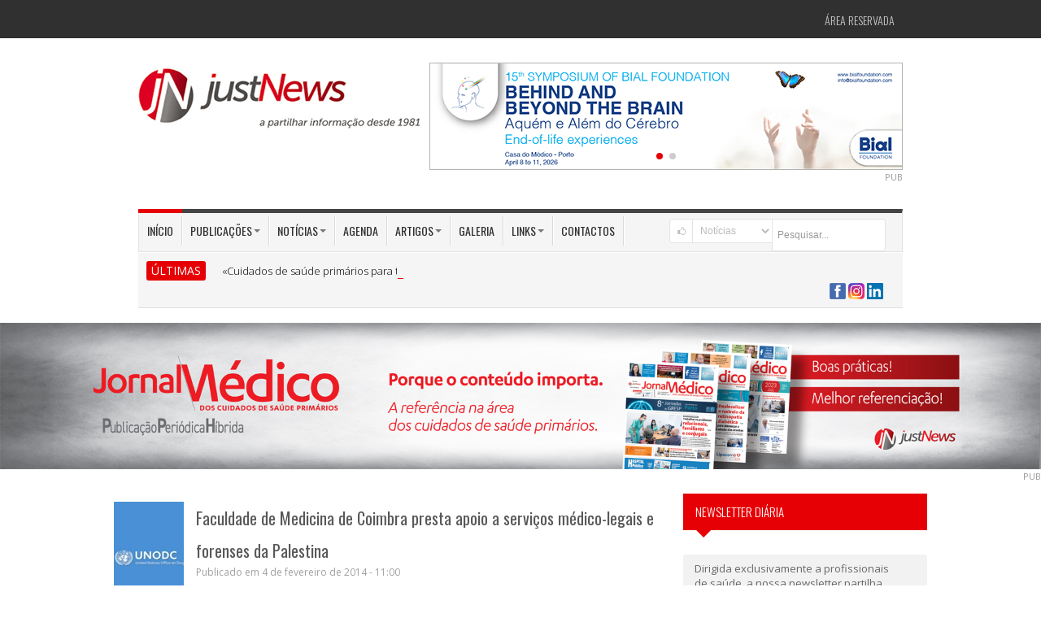

--- FILE ---
content_type: application/javascript
request_url: https://justnews.pt/js/thickbox/thickbox.js
body_size: 2221
content:
var tb_pathToImage="/js/thickbox/loadingAnimation.gif";$(document).ready(function(){tb_init('a.thickbox, area.thickbox, input.thickbox');imgLoader=new Image();imgLoader.src=tb_pathToImage;});function tb_init(domChunk){$(domChunk).click(function(){var t=this.title||this.name||null;var a=this.href||this.alt;var g=this.rel||false;tb_show(t,a,g);this.blur();return false;});}function tb_show(caption,url,imageGroup){try{if(typeof document.body.style.maxHeight==="undefined"){$("body","html").css({height:"100%",width:"100%"});$("html").css("overflow","hidden");if(document.getElementById("TB_HideSelect")===null){$("body").append("<iframe id='TB_HideSelect'></iframe><div id='TB_overlay'></div><div id='TB_window'></div>");$("#TB_overlay").click(tb_remove);}}else{if(document.getElementById("TB_overlay")===null){$("body").append("<div id='TB_overlay'></div><div id='TB_window'></div>");$("#TB_overlay").click(tb_remove);}}if(tb_detectMacXFF()){$("#TB_overlay").addClass("TB_overlayMacFFBGHack");}else{$("#TB_overlay").addClass("TB_overlayBG");}if(caption===null){caption="";}$("body").append("<div id='TB_load'><img src='"+imgLoader.src+"' /></div>");$('#TB_load').show();var baseURL;if(url.indexOf("?")!==-1){baseURL=url.substr(0,url.indexOf("?"));}else{baseURL=url;}var urlString=/\.jpg$|\.jpeg$|\.png$|\.gif$|\.bmp$/;var urlType=baseURL.toLowerCase().match(urlString);if(urlType=='.jpg'||urlType=='.jpeg'||urlType=='.png'||urlType=='.gif'||urlType=='.bmp'){TB_PrevCaption="";TB_PrevURL="";TB_PrevHTML="";TB_NextCaption="";TB_NextURL="";TB_NextHTML="";TB_imageCount="";TB_FoundURL=false;if(imageGroup){TB_TempArray=$("a[rel="+imageGroup+"]").get();for(TB_Counter=0;((TB_Counter<TB_TempArray.length)&&(TB_NextHTML===""));TB_Counter++){var urlTypeTemp=TB_TempArray[TB_Counter].href.toLowerCase().match(urlString);if(!(TB_TempArray[TB_Counter].href==url)){if(TB_FoundURL){TB_NextCaption=TB_TempArray[TB_Counter].title;TB_NextURL=TB_TempArray[TB_Counter].href;TB_NextHTML="<span id='TB_next' class='TB_arrow'><a href='#'>&gt;</a></span>";}else{TB_PrevCaption=TB_TempArray[TB_Counter].title;TB_PrevURL=TB_TempArray[TB_Counter].href;TB_PrevHTML="<span id='TB_prev' class='TB_arrow'><a href='#'>&lt;</a></span>";}}else{TB_FoundURL=true;TB_imageCount="Imagem "+(TB_Counter+1)+" of "+(TB_TempArray.length);}}}TB_imageCount="";imgPreloader=new Image();imgPreloader.onload=function(){imgPreloader.onload=null;var pagesize=tb_getPageSize();var x=pagesize[0]-150;var y=pagesize[1]-150;var imageWidth=imgPreloader.width;var imageHeight=imgPreloader.height;if(imageWidth>x){imageHeight=imageHeight*(x/imageWidth);imageWidth=x;if(imageHeight>y){imageWidth=imageWidth*(y/imageHeight);imageHeight=y;}}else if(imageHeight>y){imageWidth=imageWidth*(y/imageHeight);imageHeight=y;if(imageWidth>x){imageHeight=imageHeight*(x/imageWidth);imageWidth=x;}}TB_WIDTH=imageWidth+30;TB_HEIGHT=imageHeight+60;$("#TB_window").append("<a href='' id='TB_ImageOff' title='Close'><img id='TB_Image' src='"+url+"' width='"+imageWidth+"' height='"+imageHeight+"' alt='"+caption+"'/></a>"+"<div id='TB_caption'>"+caption+"<div id='TB_secondLine'>"+TB_imageCount+TB_PrevHTML+TB_NextHTML+"</div></div><div id='TB_closeWindow'><a href='#' id='TB_closeWindowButton' title='Fechar'>fechar</a> ou carregue no Esc</div>");$("#TB_closeWindowButton").click(tb_remove);if(!(TB_PrevHTML==="")){function goPrev(){if($(document).unbind("click",goPrev)){$(document).unbind("click",goPrev);}$("#TB_window").remove();$("body").append("<div id='TB_window'></div>");tb_show(TB_PrevCaption,TB_PrevURL,imageGroup);return false;}$("#TB_prev").click(goPrev);}if(!(TB_NextHTML==="")){function goNext(){$("#TB_window").remove();$("body").append("<div id='TB_window'></div>");tb_show(TB_NextCaption,TB_NextURL,imageGroup);return false;}$("#TB_next").click(goNext);}document.onkeydown=function(e){if(e==null){keycode=event.keyCode;}else{keycode=e.which;}if(keycode==27){tb_remove();}else if(keycode==190){if(!(TB_NextHTML=="")){document.onkeydown="";goNext();}}else if(keycode==188){if(!(TB_PrevHTML=="")){document.onkeydown="";goPrev();}}};tb_position();$("#TB_load").remove();$("#TB_ImageOff").click(tb_remove);$("#TB_window").css({display:"block"});};imgPreloader.src=url;}else{var queryString=url.replace(/^[^\?]+\??/,'');var params=tb_parseQuery(queryString);TB_WIDTH=(params['width']*1)+30||630;TB_HEIGHT=(params['height']*1)+40||440;ajaxContentW=TB_WIDTH-30;ajaxContentH=TB_HEIGHT-45;if(url.indexOf('TB_iframe')!=-1){urlNoQuery=url.split('TB_');$("#TB_iframeContent").remove();if(params['modal']!="true"){$("#TB_window").append("<div id='TB_title'><div id='TB_ajaxWindowTitle'>"+caption+"</div><div id='TB_closeAjaxWindow'><a href='#' id='TB_closeWindowButton' title='Fechar'>fechar</a> ou carregue na tecla Esc</div></div><iframe frameborder='0' hspace='0' src='"+urlNoQuery[0]+"' id='TB_iframeContent' name='TB_iframeContent"+Math.round(Math.random()*1000)+"' onload='tb_showIframe()' style='width:"+(ajaxContentW+29)+"px;height:"+(ajaxContentH+17)+"px;' > </iframe>");}else{$("#TB_overlay").unbind();$("#TB_window").append("<iframe frameborder='0' hspace='0' src='"+urlNoQuery[0]+"' id='TB_iframeContent' name='TB_iframeContent"+Math.round(Math.random()*1000)+"' onload='tb_showIframe()' style='width:"+(ajaxContentW+29)+"px;height:"+(ajaxContentH+17)+"px;'> </iframe>");}}else{if($("#TB_window").css("display")!="block"){if(params['modal']!="true"){$("#TB_window").append("<div id='TB_title'><div id='TB_ajaxWindowTitle'>"+caption+"</div><div id='TB_closeAjaxWindow'><a href='#' id='TB_closeWindowButton'>fechar</a> ou carregue no Esc</div></div><div id='TB_ajaxContent' style='width:"+ajaxContentW+"px;height:"+ajaxContentH+"px'></div>");}else{$("#TB_overlay").unbind();$("#TB_window").append("<div id='TB_ajaxContent' class='TB_modal' style='width:"+ajaxContentW+"px;height:"+ajaxContentH+"px;'></div>");}}else{$("#TB_ajaxContent")[0].style.width=ajaxContentW+"px";$("#TB_ajaxContent")[0].style.height=ajaxContentH+"px";$("#TB_ajaxContent")[0].scrollTop=0;$("#TB_ajaxWindowTitle").html(caption);}}$("#TB_closeWindowButton").click(tb_remove);if(url.indexOf('TB_inline')!=-1){$("#TB_ajaxContent").append($('#'+params['inlineId']).children());$("#TB_window").unload(function(){$('#'+params['inlineId']).append($("#TB_ajaxContent").children());});tb_position();$("#TB_load").remove();$("#TB_window").css({display:"block"});}else if(url.indexOf('TB_iframe')!=-1){tb_position();if($.browser.safari){$("#TB_load").remove();$("#TB_window").css({display:"block"});}}else{$("#TB_ajaxContent").load(url+="&random="+(new Date().getTime()),function(){tb_position();$("#TB_load").remove();tb_init("#TB_ajaxContent a.thickbox");$("#TB_window").css({display:"block"});});}}if(!params['modal']){document.onkeyup=function(e){if(e==null){keycode=event.keyCode;}else{keycode=e.which;}if(keycode==27){tb_remove();}};}}catch(e){}}function tb_showIframe(){$("#TB_load").remove();$("#TB_window").css({display:"block"});}function tb_remove(){$("#TB_imageOff").unbind("click");$("#TB_closeWindowButton").unbind("click");$("#TB_window").fadeOut("fast",function(){$('#TB_window,#TB_overlay,#TB_HideSelect').trigger("unload").unbind().remove();});$("#TB_load").remove();if(typeof document.body.style.maxHeight=="undefined"){$("body","html").css({height:"auto",width:"auto"});$("html").css("overflow","");}document.onkeydown="";document.onkeyup="";return false;}function tb_position(){$("#TB_window").css({marginLeft:'-'+parseInt((TB_WIDTH/2),10)+'px',width:TB_WIDTH+'px'});if(!(jQuery.browser.msie&&jQuery.browser.version<7)){$("#TB_window").css({marginTop:'-'+parseInt((TB_HEIGHT/2),10)+'px'});}}function tb_parseQuery(query){var Params={};if(!query){return Params;}var Pairs=query.split(/[;&]/);for(var i=0;i<Pairs.length;i++){var KeyVal=Pairs[i].split('=');if(!KeyVal||KeyVal.length!=2){continue;}var key=unescape(KeyVal[0]);var val=unescape(KeyVal[1]);val=val.replace(/\+/g,' ');Params[key]=val;}return Params;}function tb_getPageSize(){var de=document.documentElement;var w=window.innerWidth||self.innerWidth||(de&&de.clientWidth)||document.body.clientWidth;var h=window.innerHeight||self.innerHeight||(de&&de.clientHeight)||document.body.clientHeight;arrayPageSize=[w,h];return arrayPageSize;}function tb_detectMacXFF(){var userAgent=navigator.userAgent.toLowerCase();if(userAgent.indexOf('mac')!=-1&&userAgent.indexOf('firefox')!=-1){return true;}}

--- FILE ---
content_type: application/javascript
request_url: https://justnews.pt/js/MagiCalender/jquery.magi.js
body_size: 4147
content:
var d = new Date();

var month = d.getMonth();

var year = d.getFullYear();

var date = d.getDate();

var day = d.getDay();

var monthsArray = new Array("Janeiro", "Fevereiro", "Mar&ccedil;o", "Abril", "Maio", "Junho", "Julho", "Agosto", "Setembro", "Outubro", "Novembro", "Dezembro");

var monthsShorthand = new Array("jan.", "fev.", "mar.", "abr.", "mai.", "jun.", "jul.", "ago.", "set.", "out.", "nov.", "dez.");

var daysArray = new Array("seg.", "ter.", "qua.", "qui.", "sex.", "s&aacute;b.", "dom.");

var eventsArray = new Array();

var dmPriority = "m";

(function($) {
    $.score = function(base, abbreviation, offset) {
        offset = offset || 0;
        if (abbreviation.length == 0) return .9;
        if (abbreviation.length > base.length) return 0;
        for (var i = abbreviation.length; i > 0; i--) {
            var sub_abbreviation = abbreviation.substring(0, i);
            var index = base.indexOf(sub_abbreviation);
            if (index < 0) continue;
            if (index + abbreviation.length > base.length + offset) continue;
            var next_string = base.substring(index + sub_abbreviation.length);
            var next_abbreviation = null;
            if (i >= abbreviation.length) next_abbreviation = ""; else next_abbreviation = abbreviation.substring(i);
            var remaining_score = $.score(next_string, next_abbreviation, offset + index);
            if (remaining_score > 0) {
                var score = base.length - next_string.length;
                if (index != 0) {
                    var j = 0;
                    var c = base.charCodeAt(index - 1);
                    if (c == 32 || c == 9) {
                        for (var j = index - 2; j >= 0; j--) {
                            c = base.charCodeAt(j);
                            score -= c == 32 || c == 9 ? 1 : .15;
                        }
                    } else {
                        score -= index;
                    }
                }
                score += remaining_score * next_string.length;
                score /= base.length;
                return score;
            }
        }
        return 0;
    };
})(jQuery);

function pad(n, l) {
    n = n + "";
    while (n.length < l) {
        n = "0" + n;
    }
    return n;
}

function changeTime(obj) {
    var clockD = new Date();
    var h = clockD.getHours();
    var m = clockD.getMinutes();
    var ap = "AM";
    if (h >= 12) {
        ap = "PM";
        if (h != 12) {
            h -= 12;
        }
    }
    if (h == 0) {
        h = 12;
    }
    obj.innerHTML = pad(h, 2) + " : " + pad(m, 2) + "<span>" + ap + "</span>";
    setTimeout(function() {
        changeTime(obj);
    }, 5e3);
}

function getDays(m, y) {
    var monthLengthArray = new Array(31, 28, 31, 30, 31, 30, 31, 31, 30, 31, 30, 31);
    y += Math.floor(m / 12);
    m = m % 12;
    if (m < 0) {
        m += 12;
    }
    var dayNumber = monthLengthArray[m];
    if (m == 1 && y % 4 == 0 && (y % 100 != 0 || y % 400 == 0)) {
        dayNumber++;
    }
    return dayNumber;
}

function getDateDays(tMonth, month, year, date) {
    var dayNumber = date;
    while (tMonth != month) {
        if (tMonth > month) {
            tMonth--;
        }
        dayNumber -= getDays(tMonth, year);
        if (tMonth < month) {
            tMonth++;
        }
    }
    return dayNumber;
}

function createCalender(obj) {
    var iHTML = "";
    iHTML += '<div class="in">';
    iHTML += '<div class="header">';
    iHTML += '<div class="searchHolder">';
    iHTML += '<input type="button" class="search" value="" />';
    iHTML += '<input type="button" class="home" value="" />';
    iHTML += "</div>";
    iHTML += '<div class="clock"><span></span></div>';
    iHTML += '<div class="arrowHolder">';
    iHTML += '<input type="button" class="arrow left" value="" />';
    iHTML += '<input type="button" class="arrow right" value="" />';
    iHTML += "</div>";
    iHTML += '<h1 class="monthYear"></h1>';
    iHTML += "</div>";
    iHTML += '<div class="days">';
    for (var i = 0; i < 7; i++) {
        iHTML += "<div>" + daysArray[i] + "</div>";
    }
    iHTML += "</div>";
    iHTML += '<div class="dates"></div>';
    iHTML += "</div>";
    var calenderBigBG = new Image();
    var modalBG = new Image();
    var searchSubmit = new Image();
    var searchText = new Image();
    calenderBigBG.src = "/js/MagiCalender/calenderBigBG.png";
    modalBG.src = "/js/MagiCalender/modalBG.png";
    searchSubmit.src = "/js/MagiCalender/searchSubmit.png";
    searchText.src = "/js/MagiCalender/searchText.png";
    obj.innerHTML = iHTML;
}

function fillCalender(obj, tMonth, tYear, highlight) {
    var calenderObj = obj.parentNode.parentNode;
    var mod = (day - getDateDays(tMonth, month, year, date)) % 7;
    if (mod < 0) {
        mod += 7;
    }
    if (tMonth < month) {
        mod = 6 - mod;
    }
    var targetYear = Math.floor(tMonth / 12) + tYear;
    var targetMonth = tMonth % 12;
    if (targetMonth < 0) {
        targetMonth += 12;
    }
    var iHTML = "";
    var c = 0;
    for (var i = 0; i < mod; i++) {
        iHTML += '<div class="out">' + (getDays(tMonth - 1, tYear) - mod + i + 1) + "</div>";
        c++;
    }
    for (var i = 1; i <= getDays(tMonth, tYear); i++) {
        var classVal = "date";
        if (highlight == i) {
            classVal += " searched";
        }
        if (date == i && month == tMonth && year == tYear) {
            classVal += " today";
        }
        var span = 0;
        var importantJ;
        for (var j = 0; j < eventsArray.length; j++) {
            if (eventsArray[j][0] == calenderObj) {
                importantJ = j;
                for (var k = 0; k < eventsArray[j][1].length; k++) {
                    if (i == eventsArray[j][1][k][1] && targetMonth + 1 == eventsArray[j][1][k][0] && targetYear == eventsArray[j][1][k][2]) {
                        span++;
                    }
                }
            }
        }
        var onClickVal = "";
        if (span == 0) {
            span = "";
        } else if (span == 1) {
            span = "<span>" + span + " evento</span>";
            classVal += " highlight";
            onClickVal = ' onclick="showDateDetails(' + importantJ + ", " + i + ", " + targetMonth + ", " + targetYear + ')"';
        } else {
            span = "<span>" + span + " eventos</span>";
            classVal += " highlight";
            onClickVal = ' onclick="showDateDetails(' + importantJ + ", " + i + ", " + targetMonth + ", " + targetYear + ')"';
        }
        iHTML += '<div class="' + classVal + '"' + onClickVal + '><p class="number">' + i + "</p>" + span + "</div>";
        c++;
    }
    mod = 8 - c % 7;
    if (mod >= 0 && mod < 8 || c <= 28) {
        for (var i = 1; i < mod; i++) {
            iHTML += '<div class="out">' + i + "</div>";
            c++;
        }
    }
    obj.innerHTML = iHTML;
    var calenderObj = obj.parentNode.parentNode;
    if (c > 35) {
        calenderObj.style.background = "url('/js/MagiCalender/calenderBigBG.png')";
        calenderObj.style.height = "462px";
    } else {
        calenderObj.style.background = "url('/js/MagiCalender/calenderBG.png')";
        calenderObj.style.height = "400px";
    }
    jQuery(".monthYear", obj.parentNode).each(function() {
        this.innerHTML = monthsArray[targetMonth] + " " + targetYear;
    });
}

function changeDate(arrowCounterP, obj, highlight) {
    var Dir = "left";
    if (arrowCounterP < arrowCounter) {
        Dir = "right";
    }
    jQuery(".dates", obj).fadeOut(200, function() {
        jQuery(".dates", obj).each(function() {
            fillCalender(this, month + arrowCounterP, year, highlight);
        });
        jQuery(".header", obj).effect("shake", {
            times: 1,
            distance: 10,
            direction: Dir
        }, 100);
        $(this).fadeIn(200);
    });
    return arrowCounterP;
}

var currentSearch;

function showSearchBox(obj) {
    currentSearch = obj;
    $("#calenderModal:hidden").fadeIn(400, function() {
        $("#calenderSearchForm:hidden").fadeIn(200, function() {
            jQuery("input.text", this).each(function() {
                this.focus();
            });
        });
    });
    $("#calenderSearchForm").draggable({
        cancel: "button",
        handle: "h1"
    });
    $("#calenderSearchForm").each(function() {
        var offset = $(obj).offset();
        this.style.top = offset.top + 100 + "px";
        this.style.left = "50%";
        jQuery("h1", this).each(function() {
            this.innerHTML = "Search a date or event.";
        });
        jQuery("input.text", this).each(function() {
            this.value = "";
        });
    });
}

function hideSearchBox() {
    $("#calenderSearchForm").fadeOut(200, function() {
        $("#calenderModal").fadeOut(400);
    });
}

function workOutSearch(search, obj) {
    var searchValue, mode, result;
    if (searchValue = search.match(/\D+$/)) {
        if (searchValue == search) {
            mode = "s";
        } else {
            mode = "n";
        }
    } else {
        mode = "n";
    }
    if (mode == "n") {
        var splitSearch = search.split(" ");
        var c = 0;
        for (var i = 0; i < splitSearch.length; i++) {
            if (splitSearch[i].length > 0) {
                c++;
            }
        }
        mode = "string";
        if (c == 1) {
            splitSearch = search.split(/[.\\/]/);
            c = 0;
            for (var i = 0; i < splitSearch.length; i++) {
                if (splitSearch[i].match(/\d+$/)) {
                    if (splitSearch[i].length > 0) {
                        c++;
                    }
                } else {
                    i = splitSearch.length;
                    c = 0;
                }
            }
            if (c == 2 || c == 3) {
                mode = "number";
            } else {
                result = "toLookFor";
            }
        }
        if (c >= 2 && result != "toLookFor") {
            var searchDay = null;
            var searchMonth = null;
            var searchYear = null;
            var monthTaken, dayTaken;
            for (var i = 0; i < splitSearch.length; i++) {
                if (splitSearch[i].length > 0) {
                    if (mode == "number") {
                        if (searchMonth == null && (dmPriority == "m" || searchDay != null)) {
                            searchMonth = parseInt(splitSearch[i]) - 1;
                        } else if (searchDay == null && (dmPriority == "d" || searchMonth != null)) {
                            searchDay = parseInt(splitSearch[i]);
                        } else if (searchYear == null) {
                            if (splitSearch[i].length == 2) {
                                searchValue = parseInt(splitSearch[i]);
                                if (year - Math.floor(year / 100) * 100 > searchValue) {
                                    searchYear = parseInt(Math.floor(year / 100) * 100 + searchValue);
                                } else {
                                    searchYear = parseInt((Math.floor(year / 100) - 1) * 100 + searchValue);
                                }
                            }
                            if (splitSearch[i].length == 4) {
                                searchYear = parseInt(splitSearch[i]);
                            }
                        }
                    } else if (mode == "string") {
                        if (searchMonth == null) {
                            for (var j = 0; j < monthsArray.length; j++) {
                                if (splitSearch[i].toLowerCase() == monthsArray[j].toLowerCase()) {
                                    searchMonth = j;
                                    monthTaken = i;
                                }
                            }
                            for (var j = 0; j < monthsShorthand.length; j++) {
                                if (splitSearch[i].toLowerCase() == monthsShorthand[j].toLowerCase()) {
                                    searchMonth = j;
                                    monthTaken = i;
                                }
                            }
                        }
                        if (searchDay == null && monthTaken != i) {
                            if (searchValue = parseInt(splitSearch[i])) {
                                if ((searchValue + "").length == 1 || (searchValue + "").length == 2) {
                                    searchDay = parseInt(searchValue);
                                    dayTaken = i;
                                }
                            }
                        }
                        if (searchYear == null && monthTaken != i && dayTaken != i) {
                            if (searchValue = splitSearch[i].match(/\d+$/)) {
                                searchValue = searchValue[0];
                                if (searchValue.length == 2) {
                                    if (year - Math.floor(year / 100) * 100 > searchValue) {
                                        searchValue = parseInt(searchValue);
                                        searchYear = parseInt(Math.floor(year / 100) * 100 + searchValue);
                                    } else {
                                        searchValue = parseInt(searchValue);
                                        searchYear = parseInt((Math.floor(year / 100) - 1) * 100 + searchValue);
                                    }
                                }
                                if (searchValue.length == 4) {
                                    searchYear = parseInt(searchValue);
                                }
                            }
                        }
                    }
                }
            }
            if (searchMonth != null && (searchYear != null || searchDay != null)) {
                if (searchMonth < 0 || searchMonth > 11) {
                    searchMonth = null;
                } else if (searchDay < 0 || searchDay > getDays(searchMonth, searchYear)) {
                    searchDay = null;
                }
            }
            if (searchMonth != null && (searchYear != null || searchDay != null)) {
                var highlight;
                if (searchDay != null) {
                    highlight = searchDay;
                }
                if (searchYear == null) {
                    searchYear = year;
                }
                var arrowCounterP = searchMonth - month + (searchYear - year) * 12;
                arrowCounter = changeDate(arrowCounterP, obj, highlight);
                return true;
            } else {
                result = "toLookFor";
            }
        } else {
            result = "toLookFor";
        }
    }
    if (result == "toLookFor" || mode == "s") {
        var bestSoFar = 0;
        var bestDates = new Array();
        for (var j = 0; j < eventsArray.length; j++) {
            if (eventsArray[j][0] == obj) {
                for (var k = 0; k < eventsArray[j][1].length; k++) {
                    var current = eventsArray[j][1][k];
                    var current3 = $.score(current[3].toLowerCase(), search.toLowerCase());
                    var current4 = $.score(current[4].toLowerCase(), search.toLowerCase());
                    if (current3 > bestSoFar) {
                        bestSoFar = current3;
                        bestDates = new Array(current[0], current[1], current[2]);
                    }
                    if (current4 > bestSoFar) {
                        bestSoFar = current4;
                        bestDates = new Array(current[0], current[1], current[2]);
                    }
                }
            }
        }
        if (bestSoFar > .6) {
            var arrowCounterP = bestDates[0] - month - 1 + (bestDates[2] - year) * 12;
            arrowCounter = changeDate(arrowCounterP, obj, bestDates[1]);
            return true;
        } else {
            result = "Failure";
        }
    }
    if (result == "Failure") {
        return false;
    }
}

function showDateDetails(j, targetDay, targetMonth, targetYear) {
    var datesArray = eventsArray[j][1];
    var iHTML = "";
    for (var k = 0; k < datesArray.length; k++) {
        if (targetDay == datesArray[k][1] && targetMonth + 1 == datesArray[k][0] && targetYear == datesArray[k][2]) {
            iHTML += "<h1 style='cursor:pointer;text-align:left;' onclick=\"window.open('http://justnews.pt" + datesArray[k][4] + "','_blank')\">" + datesArray[k][3] + "</h1><hr size='1' />";
        }
    }
    var box = jQuery(".date", eventsArray[j][0]).get(targetDay - 1);
    $("#calenderModal:hidden").fadeIn(400, function() {
        $("#dateInfoBox:hidden").fadeIn(200);
    });
    $("#dateInfoBox").each(function() {
        var offset = $(eventsArray[j][0]).offset();
        this.style.top = offset.top + 100 + "px";
        this.style.left = "40%";
        jQuery("#dateInfoScroller", this).each(function() {
            this.innerHTML = iHTML;
        });
    });
}

function hideInfoBox() {
    $("#dateInfoBox").fadeOut(200, function() {
        $("#calenderModal").fadeOut(400);
    });
}

var arrowCounter = 0;

jQuery.fn.magiCalender = function(priority, customDays, customMonths, customMonthsShort) {
    if (customDays) daysArray = customDays;
    if (customMonths) monthsArray = customMonths;
    if (customMonthsShort) monthsShorthand = customMonthsShort;
    if (priority) dmPriority = priority;
    this.each(function() {
        this.style.overflow = "hidden";
        var allDates = new Array();
        jQuery(".event", this).each(function() {
            var dates = new Array();
            var date = jQuery("h2", this).get(0).innerHTML.split(/[.\\/]/);
            for (var i = 0; i < 3; i++) {
                dates[i] = parseFloat(date[i]);
            }
            dates[3] = jQuery("h1", this).get(0).innerHTML;
            dates[4] = jQuery("p", this).get(0).innerHTML;
            allDates.push(dates);
        });
        eventsArray.push(new Array(this, allDates));
        createCalender(this);
        var calender = this;
        jQuery(".clock", this).each(function() {
            changeTime(this);
        });
        jQuery(".dates", this).each(function() {
            fillCalender(this, month, year);
        });
        jQuery(".arrow.left", this).click(function() {
            this.blur();
            arrowCounter = changeDate(arrowCounter - 1, calender);
        });
        jQuery(".arrow.right", this).click(function() {
            this.blur();
            arrowCounter = changeDate(arrowCounter + 1, calender);
        });
        jQuery(".search", this).click(function() {
            this.blur();
            showSearchBox(calender);
        });
        jQuery(".home", this).click(function() {
            this.blur();
            arrowCounter = changeDate(0, calender);
        });
    });
    $("body").each(function() {
        var modal = document.createElement("div");
        modal.id = "calenderModal";
        this.appendChild(modal);
        var BG = document.createElement("div");
        BG.id = "calenderModalBG";
        modal.appendChild(BG);
        var search = document.createElement("form");
        search.id = "calenderSearchForm";
        var iHTML = '<span style="float:right;"><a style="font-size:20px;" href="javascript: hideSearchBox();">X</a></span>';
        iHTML += '<h1 style="font-size:20px;">Search a date or event.</h1>';
        iHTML += "<div>";
        iHTML += '<input type="text" class="text" value="" />';
        iHTML += '<input type="submit" class="submit" value="" />';
        iHTML += "</div>";
        iHTML += '<a href="javascript: hideSearchBox();">Fechar a janela</a>';
        search.innerHTML = iHTML;
        modal.appendChild(search);
        var dateInfo = document.createElement("div");
        dateInfo.id = "dateInfoBox";
        var iHTML = '<span style="float:right;"><a style="font-size:20px;" href="javascript: hideSearchBox();">X</a></span>';
        iHTML += '<div id="dateInfoScroller">';
        iHTML += '<h1 style="font-size:20px;">Test text</h1>';
        iHTML += "<p>Test blah blah</p>";
        iHTML += "</div>";
        iHTML += '<a href="javascript: hideInfoBox();">Fechar a janela</a>';
        dateInfo.innerHTML = iHTML;
        modal.appendChild(dateInfo);
        var prevSeconds = 0;
        $("#calenderSearchForm").submit(function() {
            var searchQuery;
            jQuery("input", this).each(function() {
                this.blur();
                if (this.type == "text") {
                    searchQuery = this.value;
                }
            });
            var timeCheck = new Date();
            var seconds = timeCheck.getTime();
            if (searchQuery != "" && seconds > prevSeconds + 700) {
                prevSeconds = seconds;
                if (workOutSearch(searchQuery, currentSearch) == true) {
                    hideSearchBox();
                } else {
                    jQuery("h1", this).each(function() {
                        this.innerHTML = "No results. Try again.";
                    });
                    $(this).effect("shake", {
                        times: 2,
                        distance: 10
                    }, 60);
                }
            }
            return false;
        });
    });
};